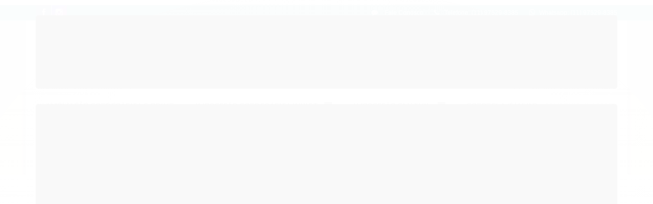

--- FILE ---
content_type: text/html; charset=utf-8
request_url: https://www.decoracaofotografica.com.br/fototela-canvas
body_size: 14492
content:

<!DOCTYPE html>
<html lang="pt-br">
  <head>
    <meta charset="utf-8">
    <meta content='width=device-width, initial-scale=1.0, maximum-scale=2.0' name='viewport' />
    <title>
  
    Fototela (Canvas) - Decoração Fotográfica
  
</title>
    <meta http-equiv="X-UA-Compatible" content="IE=edge">
    <meta name="generator" content="Loja Integrada" />

    <link rel="dns-prefetch" href="https://cdn.awsli.com.br/">
    <link rel="preconnect" href="https://cdn.awsli.com.br/">
    <link rel="preconnect" href="https://fonts.googleapis.com">
    <link rel="preconnect" href="https://fonts.gstatic.com" crossorigin>

    
      <meta property="og:url" content="https://www.decoracaofotografica.com.br/fototela-canvas" />
      <meta property="og:type" content="website" />
      <meta property="og:site_name" content="Decoração Fotográfica - Fotolab" />
      <meta property="og:locale" content="pt_BR" />
    

    
  
    <script>
      setTimeout(function() {
        if (typeof removePageLoading === 'function') {
          removePageLoading();
        };
      }, 7000);
    </script>
  



    

  

    <link rel="canonical" href="https://www.decoracaofotografica.com.br/fototela-canvas" />
  


  <meta property="og:title" content="Decoração Fotográfica - Fotolab" />
  
    <meta property="og:image" content="https://cdn.awsli.com.br/13/13254/logo/11b2e875f6.png" />
  




  <meta property="og:description" content=" Mistura de algodão com poliéster.
Gramatura equivalente a 440 g/m2.
Impresso com tinta pigmentada.
Efeito semibrilho.
Estendido sobre estrutur...">
  <meta name="description" content=" Mistura de algodão com poliéster.
Gramatura equivalente a 440 g/m2.
Impresso com tinta pigmentada.
Efeito semibrilho.
Estendido sobre estrutur...">





  <meta name="robots" content="index, follow" />



    
      
        <link rel="shortcut icon" href="https://cdn.awsli.com.br/13/13254/favicon/810bc64a2d.png" />
      
      <link rel="icon" href="https://cdn.awsli.com.br/13/13254/favicon/810bc64a2d.png" sizes="192x192">
    
    
      <meta name="theme-color" content="#0f9395">
    

    
      <link rel="stylesheet" href="https://cdn.awsli.com.br/production/static/loja/estrutura/v1/css/all.min.css?v=b29f0c6" type="text/css">
    
    <!--[if lte IE 8]><link rel="stylesheet" href="https://cdn.awsli.com.br/production/static/loja/estrutura/v1/css/ie-fix.min.css" type="text/css"><![endif]-->
    <!--[if lte IE 9]><style type="text/css">.lateral-fulbanner { position: relative; }</style><![endif]-->

    

    
    
      <link href="https://fonts.googleapis.com/css2?family=PT%20Sans:wght@300;400;600;700&display=swap" rel="stylesheet">
    

    
      <link rel="stylesheet" href="https://cdn.awsli.com.br/production/static/loja/estrutura/v1/css/bootstrap-responsive.css?v=b29f0c6" type="text/css">
      <link rel="stylesheet" href="https://cdn.awsli.com.br/production/static/loja/estrutura/v1/css/style-responsive.css?v=b29f0c6">
    

    <link rel="stylesheet" href="/tema.css?v=20241030-154820">

    

    <script type="text/javascript">
      var LOJA_ID = 13254;
      var MEDIA_URL = "https://cdn.awsli.com.br/";
      var API_URL_PUBLIC = 'https://api.awsli.com.br/';
      
        var CARRINHO_PRODS = [];
      
      var ENVIO_ESCOLHIDO = 0;
      var ENVIO_ESCOLHIDO_CODE = 0;
      var CONTRATO_INTERNACIONAL = false;
      var CONTRATO_BRAZIL = !CONTRATO_INTERNACIONAL;
      var IS_STORE_ASYNC = true;
      var IS_CLIENTE_ANONIMO = false;
    </script>

    

    <!-- Editor Visual -->
    

    <script>
      

      const isPreview = JSON.parse(sessionStorage.getItem('preview', true));
      if (isPreview) {
        const url = location.href
        location.search === '' && url + (location.search = '?preview=None')
      }
    </script>

    
      <script src="https://cdn.awsli.com.br/production/static/loja/estrutura/v1/js/all.min.js?v=b29f0c6"></script>
    
    <!-- HTML5 shim and Respond.js IE8 support of HTML5 elements and media queries -->
    <!--[if lt IE 9]>
      <script src="https://oss.maxcdn.com/html5shiv/3.7.2/html5shiv.min.js"></script>
      <script src="https://oss.maxcdn.com/respond/1.4.2/respond.min.js"></script>
    <![endif]-->

    <link rel="stylesheet" href="https://cdn.awsli.com.br/production/static/loja/estrutura/v1/css/slick.min.css" type="text/css">
    <script src="https://cdn.awsli.com.br/production/static/loja/estrutura/v1/js/slick.min.js?v=b29f0c6"></script>
    <link rel="stylesheet" href="https://cdn.awsli.com.br/production/static/css/jquery.fancybox.min.css" type="text/css" />
    <script src="https://cdn.awsli.com.br/production/static/js/jquery/jquery.fancybox.pack.min.js"></script>

    
    
  

  


    
      
        <script>
  (function(i,s,o,g,r,a,m){i['GoogleAnalyticsObject']=r;i[r]=i[r]||function(){
  (i[r].q=i[r].q||[]).push(arguments)},i[r].l=1*new Date();a=s.createElement(o),
  m=s.getElementsByTagName(o)[0];a.async=1;a.src=g;m.parentNode.insertBefore(a,m)
  })(window,document,'script','//www.google-analytics.com/analytics.js','ga');

  ga('create', 'UA-120603451-1', document.domain.replace(/^(www|store|loja)\./,''));
  ga('require', 'displayfeatures');
  
    
      ga('set', 'ecomm_prodid', '58187945, 4210014');
      ga('set', 'ecomm_pagetype', 'category');
    
  
  
  
  
  ga('send', 'pageview');
</script>

      
    

    
<script>
  var url = '/_events/api/setEvent';

  var sendMetrics = function(event, user = {}) {
    var unique_identifier = uuidv4();

    try {
      var data = {
        request: {
          id: unique_identifier,
          environment: 'production'
        },
        store: {
          id: 13254,
          name: 'Decoração Fotográfica - Fotolab',
          test_account: false,
          has_meta_app: window.has_meta_app ?? false,
          li_search: true
        },
        device: {
          is_mobile: /Mobi/.test(window.navigator.userAgent),
          user_agent: window.navigator.userAgent,
          ip: '###device_ip###'
        },
        page: {
          host: window.location.hostname,
          path: window.location.pathname,
          search: window.location.search,
          type: 'category',
          title: document.title,
          referrer: document.referrer
        },
        timestamp: '###server_timestamp###',
        user_timestamp: new Date().toISOString(),
        event,
        origin: 'store'
      };

      if (window.performance) {
        var [timing] = window.performance.getEntriesByType('navigation');

        data['time'] = {
          server_response: Math.round(timing.responseStart - timing.requestStart)
        };
      }

      var _user = {},
          user_email_cookie = $.cookie('user_email'),
          user_data_cookie = $.cookie('LI-UserData');

      if (user_email_cookie) {
        var user_email = decodeURIComponent(user_email_cookie);

        _user['email'] = user_email;
      }

      if (user_data_cookie) {
        var user_data = JSON.parse(user_data_cookie);

        _user['logged'] = user_data.logged;
        _user['id'] = user_data.id ?? undefined;
      }

      $.each(user, function(key, value) {
        _user[key] = value;
      });

      if (!$.isEmptyObject(_user)) {
        data['user'] = _user;
      }

      try {
        var session_identifier = $.cookie('li_session_identifier');

        if (!session_identifier) {
          session_identifier = uuidv4();
        };

        var expiration_date = new Date();

        expiration_date.setTime(expiration_date.getTime() + (30 * 60 * 1000)); // 30 minutos

        $.cookie('li_session_identifier', session_identifier, {
          expires: expiration_date,
          path: '/'
        });

        data['session'] = {
          id: session_identifier
        };
      } catch (err) { }

      try {
        var user_session_identifier = $.cookie('li_user_session_identifier');

        if (!user_session_identifier) {
          user_session_identifier = uuidv4();

          $.cookie('li_user_session_identifier', user_session_identifier, {
            path: '/'
          });
        };

        data['user_session'] = {
          id: user_session_identifier
        };
      } catch (err) { }

      var _cookies = {},
          fbc = $.cookie('_fbc'),
          fbp = $.cookie('_fbp');

      if (fbc) {
        _cookies['fbc'] = fbc;
      }

      if (fbp) {
        _cookies['fbp'] = fbp;
      }

      if (!$.isEmptyObject(_cookies)) {
        data['session']['cookies'] = _cookies;
      }

      try {
        var ab_test_cookie = $.cookie('li_ab_test_running');

        if (ab_test_cookie) {
          var ab_test = JSON.parse(atob(ab_test_cookie));

          if (ab_test.length) {
            data['store']['ab_test'] = ab_test;
          }
        }
      } catch (err) { }

      var _utm = {};

      $.each(sessionStorage, function(key, value) {
        if (key.startsWith('utm_')) {
          var name = key.split('_')[1];

          _utm[name] = value;
        }
      });

      if (!$.isEmptyObject(_utm)) {
        data['session']['utm'] = _utm;
      }

      var controller = new AbortController();

      setTimeout(function() {
        controller.abort();
      }, 5000);

      fetch(url, {
        keepalive: true,
        method: 'POST',
        headers: {
          'Content-Type': 'application/json'
        },
        body: JSON.stringify({ data }),
        signal: controller.signal
      });
    } catch (err) { }

    return unique_identifier;
  }
</script>

    
<script>
  (function() {
    var initABTestHandler = function() {
      try {
        if ($.cookie('li_ab_test_running')) {
          return
        };
        var running_tests = [];

        
        
        
        

        var running_tests_to_cookie = JSON.stringify(running_tests);
        running_tests_to_cookie = btoa(running_tests_to_cookie);
        $.cookie('li_ab_test_running', running_tests_to_cookie, {
          path: '/'
        });

        
        if (running_tests.length > 0) {
          setTimeout(function() {
            $.ajax({
              url: "/conta/status"
            });
          }, 500);
        };

      } catch (err) { }
    }
    setTimeout(initABTestHandler, 500);
  }());
</script>

    
<script>
  $(function() {
    // Clicar em um produto
    $('.listagem-item').click(function() {
      var row, column;

      var $list = $(this).closest('[data-produtos-linha]'),
          index = $(this).closest('li').index();

      if($list.find('.listagem-linha').length === 1) {
        var productsPerRow = $list.data('produtos-linha');

        row = Math.floor(index / productsPerRow) + 1;
        column = (index % productsPerRow) + 1;
      } else {
        row = $(this).closest('.listagem-linha').index() + 1;
        column = index + 1;
      }

      var body = {
        item_id: $(this).attr('data-id'),
        item_sku: $(this).find('.produto-sku').text(),
        item_name: $(this).find('.nome-produto').text().trim(),
        item_row: row,
        item_column: column
      };

      var eventID = sendMetrics({
        type: 'event',
        name: 'select_product',
        data: body
      });

      $(document).trigger('li_select_product', [eventID, body]);
    });

    // Clicar no "Fale Conosco"
    $('#modalContato').on('show', function() {
      var value = 'Fale Conosco';

      var eventID = sendMetrics({
        type: 'event',
        name: 'start_contact',
        data: { text: value }
      });

      $(document).trigger('li_start_contact', [eventID, value]);
    });

    // Clicar no WhatsApp
    $('.li-whatsapp a').click(function() {
      var value = 'WhatsApp';

      var eventID = sendMetrics({
        type: 'event',
        name: 'start_contact',
        data: { text: value }
      });

      $(document).trigger('li_start_contact', [eventID, value]);
    });

    
      // Visualizar a catálogo
      var eventID = sendMetrics({
        type: 'pageview',
        name: 'view_catalog'
      });

      $(document).trigger('li_view_catalog', [eventID]);

      var params = new URLSearchParams(window.location.search),
          oldParams = document.referrer ? new URL(document.referrer).searchParams : new URLSearchParams();

      // Filtrar produtos
      if(params.has('fq')) {
        var value = params.get('fq');

        if(value !== oldParams.get('fq')) {
          var attribute = value.split(':'),
              body = {
                attribute_name: attribute[0],
                attribute_value: attribute[1]
              };

          var eventID = sendMetrics({
            type: 'event',
            name: 'filter_products',
            data: body
          });

          $(document).trigger('li_filter_products', [eventID, body]);
        }
      }

      // Ordenar produtos
      if(params.has('sort')) {
        var value = params.get('sort');

        if(value !== oldParams.get('sort')) {
          var eventID = sendMetrics({
            type: 'event',
            name: 'sort_products',
            data: { text: value }
          });

          $(document).trigger('li_sort_products', [eventID, value]);
        }
      }

      // Alterar página
      if(params.has('pagina')) {
        var previous_page = oldParams.has('pagina') ? parseInt(oldParams.get('pagina')) : 1,
            next_page = parseInt(params.get('pagina'));

        if(next_page !== previous_page) {
          var body = {
            previous_page,
            next_page
          };

          var eventID = sendMetrics({
            type: 'event',
            name: 'change_page',
            data: body
          });

          $(document).trigger('li_change_page', [eventID, body]);
        }
      }

      
    
  });
</script>


    
	<!-- Código do cabecalho -->
  
      <span style="background-color:#C71585;"></span></strong></p>
  


    
      
    

    
      <link rel="stylesheet" href="/avancado.css?v=20241030-154820" type="text/css" />
    

    

    
  <link rel="manifest" href="/manifest.json" />




  </head>
  <body class="pagina-categoria categoria-514529   ">
    <div id="fb-root"></div>
    
  
    <div id="full-page-loading">
      <div class="conteiner" style="height: 100%;">
        <div class="loading-placeholder-content">
          <div class="loading-placeholder-effect loading-placeholder-header"></div>
          <div class="loading-placeholder-effect loading-placeholder-body"></div>
        </div>
      </div>
      <script>
        var is_full_page_loading = true;
        function removePageLoading() {
          if (is_full_page_loading) {
            try {
              $('#full-page-loading').remove();
            } catch(e) {}
            try {
              var div_loading = document.getElementById('full-page-loading');
              if (div_loading) {
                div_loading.remove();
              };
            } catch(e) {}
            is_full_page_loading = false;
          };
        };
        $(function() {
          setTimeout(function() {
            removePageLoading();
          }, 1);
        });
      </script>
      <style>
        #full-page-loading { position: fixed; z-index: 9999999; margin: auto; top: 0; left: 0; bottom: 0; right: 0; }
        #full-page-loading:before { content: ''; display: block; position: fixed; top: 0; left: 0; width: 100%; height: 100%; background: rgba(255, 255, 255, .98); background: radial-gradient(rgba(255, 255, 255, .99), rgba(255, 255, 255, .98)); }
        .loading-placeholder-content { height: 100%; display: flex; flex-direction: column; position: relative; z-index: 1; }
        .loading-placeholder-effect { background-color: #F9F9F9; border-radius: 5px; width: 100%; animation: pulse-loading 1.5s cubic-bezier(0.4, 0, 0.6, 1) infinite; }
        .loading-placeholder-content .loading-placeholder-body { flex-grow: 1; margin-bottom: 30px; }
        .loading-placeholder-content .loading-placeholder-header { height: 20%; min-height: 100px; max-height: 200px; margin: 30px 0; }
        @keyframes pulse-loading{50%{opacity:.3}}
      </style>
    </div>
  



    
      
        


<div class="barra-inicial fundo-secundario">
  <div class="conteiner">
    <div class="row-fluid">
      <div class="lista-redes span3 hidden-phone">
        
          <ul>
            
              <li>
                <a href="https://facebook.com/decoracaofotografica" target="_blank" aria-label="Siga nos no Facebook"><i class="icon-facebook"></i></a>
              </li>
            
            
            
            
            
              <li>
                <a href="https://instagram.com/decoracaofotografica" target="_blank" aria-label="Siga nos no Instagram"><i class="icon-instagram"></i></a>
              </li>
            
            
            
          </ul>
        
      </div>
      <div class="canais-contato span9">
        <ul>
          <li class="hidden-phone">
            <a href="#modalContato" data-toggle="modal" data-target="#modalContato">
              <i class="icon-comment"></i>
              Fale Conosco
            </a>
          </li>
          
            <li>
              <span>
                <i class="icon-phone"></i>Telefone: (11) 97529-8385
              </span>
            </li>
          
          
            <li class="tel-whatsapp">
              <span>
                <i class="fa fa-whatsapp"></i>Whatsapp: (11) 97529-8385
              </span>
            </li>
          
          
        </ul>
      </div>
    </div>
  </div>
</div>

      
    

    <div class="conteiner-principal">
      
        
          
<div id="cabecalho">

  <div class="atalhos-mobile visible-phone fundo-secundario borda-principal">
    <ul>

      <li><a href="https://www.decoracaofotografica.com.br/" class="icon-home"> </a></li>
      
      <li class="fundo-principal"><a href="https://www.decoracaofotografica.com.br/carrinho/index" class="icon-shopping-cart"> </a></li>
      
      
        <li class="menu-user-logged" style="display: none;"><a href="https://www.decoracaofotografica.com.br/conta/logout" class="icon-signout menu-user-logout"> </a></li>
      
      
      <li><a href="https://www.decoracaofotografica.com.br/conta/index" class="icon-user"> </a></li>
      
      <li class="vazia"><span>&nbsp;</span></li>

    </ul>
  </div>

  <div class="conteiner">
    <div class="row-fluid">
      <div class="span3">
        <h2 class="logo cor-secundaria">
          <a href="https://www.decoracaofotografica.com.br/" title="Decoração Fotográfica - Fotolab">
            
            <img src="https://cdn.awsli.com.br/400x300/13/13254/logo/11b2e875f6.png" alt="Decoração Fotográfica - Fotolab" />
            
          </a>
        </h2>


      </div>

      <div class="conteudo-topo span9">
        <div class="superior row-fluid hidden-phone">
          <div class="span8">
            
              
                <div class="btn-group menu-user-logged" style="display: none;">
                  <a href="https://www.decoracaofotografica.com.br/conta/index" class="botao secundario pequeno dropdown-toggle" data-toggle="dropdown">
                    Olá, <span class="menu-user-name"></span>
                    <span class="icon-chevron-down"></span>
                  </a>
                  <ul class="dropdown-menu">
                    <li>
                      <a href="https://www.decoracaofotografica.com.br/conta/index" title="Minha conta">Minha conta</a>
                    </li>
                    
                      <li>
                        <a href="https://www.decoracaofotografica.com.br/conta/pedido/listar" title="Minha conta">Meus pedidos</a>
                      </li>
                    
                    <li>
                      <a href="https://www.decoracaofotografica.com.br/conta/favorito/listar" title="Meus favoritos">Meus favoritos</a>
                    </li>
                    <li>
                      <a href="https://www.decoracaofotografica.com.br/conta/logout" title="Sair" class="menu-user-logout">Sair</a>
                    </li>
                  </ul>
                </div>
              
              
                <a href="https://www.decoracaofotografica.com.br/conta/login" class="bem-vindo cor-secundaria menu-user-welcome">
                  Bem-vindo, <span class="cor-principal">identifique-se</span> para fazer pedidos
                </a>
              
            
          </div>
          <div class="span4">
            <ul class="acoes-conta borda-alpha">
              
                <li>
                  <i class="icon-list fundo-principal"></i>
                  <a href="https://www.decoracaofotografica.com.br/conta/pedido/listar" class="cor-secundaria">Meus Pedidos</a>
                </li>
              
              
                <li>
                  <i class="icon-user fundo-principal"></i>
                  <a href="https://www.decoracaofotografica.com.br/conta/index" class="cor-secundaria">Minha Conta</a>
                </li>
              
            </ul>
          </div>
        </div>

        <div class="inferior row-fluid ">
          <div class="span8 busca-mobile">
            <a href="javascript:;" class="atalho-menu visible-phone icon-th botao principal"> </a>

            <div class="busca borda-alpha">
              <form id="form-buscar" action="/buscar" method="get">
                <input id="auto-complete" type="text" name="q" placeholder="Digite o que você procura" value="" autocomplete="off" maxlength="255" />
                <button class="botao botao-busca icon-search fundo-secundario" aria-label="Buscar"></button>
              </form>
            </div>

          </div>

          
            <div class="span4 hidden-phone">
              

  <div class="carrinho vazio">
    
      <a href="https://www.decoracaofotografica.com.br/carrinho/index">
        <i class="icon-shopping-cart fundo-principal"></i>
        <strong class="qtd-carrinho titulo cor-secundaria" style="display: none;">0</strong>
        <span style="display: none;">
          
            <b class="titulo cor-secundaria"><span>Meu Carrinho</span></b>
          
          <span class="cor-secundaria">Produtos adicionados</span>
        </span>
        
          <span class="titulo cor-secundaria vazio-text">Carrinho vazio</span>
        
      </a>
    
    <div class="carrinho-interno-ajax"></div>
  </div>
  
<div class="minicart-placeholder" style="display: none;">
  <div class="carrinho-interno borda-principal">
    <ul>
      <li class="minicart-item-modelo">
        
          <div class="preco-produto com-promocao destaque-parcela ">
            <div>
              <s class="preco-venda">
                R$ --PRODUTO_PRECO_DE--
              </s>
              <strong class="preco-promocional cor-principal">
                R$ --PRODUTO_PRECO_POR--
              </strong>
            </div>
          </div>
        
        <a data-href="--PRODUTO_URL--" class="imagem-produto">
          <img data-src="https://cdn.awsli.com.br/64x64/--PRODUTO_IMAGEM--" alt="--PRODUTO_NOME--" />
        </a>
        <a data-href="--PRODUTO_URL--" class="nome-produto cor-secundaria">
          --PRODUTO_NOME--
        </a>
        <div class="produto-sku hide">--PRODUTO_SKU--</div>
      </li>
    </ul>
    <div class="carrinho-rodape">
      <span class="carrinho-info">
        
          <i>--CARRINHO_QUANTIDADE-- produto no carrinho</i>
        
        
          
            <span class="carrino-total">
              Total: <strong class="titulo cor-principal">R$ --CARRINHO_TOTAL_ITENS--</strong>
            </span>
          
        
      </span>
      <a href="https://www.decoracaofotografica.com.br/carrinho/index" class="botao principal">
        
          <i class="icon-shopping-cart"></i>Ir para o carrinho
        
      </a>
    </div>
  </div>
</div>



            </div>
          
        </div>

      </div>
    </div>
    


  
    
      
<div class="menu superior">
  <ul class="nivel-um">
    


    

  


    
      <li class="categoria-id-591965  borda-principal">
        <a href="https://www.decoracaofotografica.com.br/ampliacao-fotografica-ate-60x90-cm" title="Ampliação Fotográfica C-Print">
          <strong class="titulo cor-secundaria">Ampliação Fotográfica C-Print</strong>
          
        </a>
        
      </li>
    
      <li class="categoria-id-789211 com-filho borda-principal">
        <a href="https://www.decoracaofotografica.com.br/impressao-inkjet" title="Impressão Fotográfica Inkjet">
          <strong class="titulo cor-secundaria">Impressão Fotográfica Inkjet</strong>
          
            <i class="icon-chevron-down fundo-secundario"></i>
          
        </a>
        
          <ul class="nivel-dois borda-alpha">
            

  <li class="categoria-id-3298170 ">
    <a href="https://www.decoracaofotografica.com.br/pacote-de-fotos-promocoes" title="Pacote de Fotos (promoções)">
      
      Pacote de Fotos (promoções)
    </a>
    
  </li>


          </ul>
        
      </li>
    
      <li class="categoria-id-529028 com-filho borda-principal">
        <a href="https://www.decoracaofotografica.com.br/banner" title="Impressão em Vinil">
          <strong class="titulo cor-secundaria">Impressão em Vinil</strong>
          
            <i class="icon-chevron-down fundo-secundario"></i>
          
        </a>
        
          <ul class="nivel-dois borda-alpha">
            

  <li class="categoria-id-529036 ">
    <a href="https://www.decoracaofotografica.com.br/banner-lona-fotografica----" title="Banner (Lona Fotográfica)">
      
      Banner (Lona Fotográfica)
    </a>
    
  </li>

  <li class="categoria-id-614180 ">
    <a href="https://www.decoracaofotografica.com.br/lona-impressa-adesiva" title="Lona Impressa Adesiva">
      
      Lona Impressa Adesiva
    </a>
    
  </li>


          </ul>
        
      </li>
    
      <li class="categoria-id-514529  borda-principal">
        <a href="https://www.decoracaofotografica.com.br/fototela-canvas" title="Fototela (Canvas)">
          <strong class="titulo cor-secundaria">Fototela (Canvas)</strong>
          
        </a>
        
      </li>
    
      <li class="categoria-id-2577035 com-filho borda-principal">
        <a href="https://www.decoracaofotografica.com.br/decoracaodeparede" title="Decoração">
          <strong class="titulo cor-secundaria">Decoração</strong>
          
            <i class="icon-chevron-down fundo-secundario"></i>
          
        </a>
        
          <ul class="nivel-dois borda-alpha">
            

  <li class="categoria-id-1297912 ">
    <a href="https://www.decoracaofotografica.com.br/quadro-de-assinatura" title="Quadro de Assinatura">
      
      Quadro de Assinatura
    </a>
    
  </li>


          </ul>
        
      </li>
    
      <li class="categoria-id-715808 com-filho borda-principal">
        <a href="https://www.decoracaofotografica.com.br/digitalizacao-escaneamento" title="Digitalização - Escaneamento">
          <strong class="titulo cor-secundaria">Digitalização - Escaneamento</strong>
          
            <i class="icon-chevron-down fundo-secundario"></i>
          
        </a>
        
          <ul class="nivel-dois borda-alpha">
            

  <li class="categoria-id-715877 ">
    <a href="https://www.decoracaofotografica.com.br/DIGITALIZACAO-com-correcao" title="DIGITALIZAÇÃO Com Correção">
      
      DIGITALIZAÇÃO Com Correção
    </a>
    
  </li>

  <li class="categoria-id-717701 ">
    <a href="https://www.decoracaofotografica.com.br/foto-da-foto" title="FOTO DA FOTO">
      
      FOTO DA FOTO
    </a>
    
  </li>

  <li class="categoria-id-1600395 ">
    <a href="https://www.decoracaofotografica.com.br/monoculo-digitalizacao" title="MONÓCULO - DIGITALIZAÇÃO ">
      
      MONÓCULO - DIGITALIZAÇÃO 
    </a>
    
  </li>

  <li class="categoria-id-717689 ">
    <a href="https://www.decoracaofotografica.com.br/digitalizacao-ou-reproducao-de-quadros-" title="REPRODUÇÃO DE QUADROS">
      
      REPRODUÇÃO DE QUADROS
    </a>
    
  </li>


          </ul>
        
      </li>
    
      <li class="categoria-id-2581915  borda-principal">
        <a href="https://www.decoracaofotografica.com.br/fotopresentes" title="Fotopresentes">
          <strong class="titulo cor-secundaria">Fotopresentes</strong>
          
        </a>
        
      </li>
    
      <li class="categoria-id-614187  borda-principal">
        <a href="https://www.decoracaofotografica.com.br/Impressao-Fotografica-em-Placa" title="Impressão Fotográfica em Placa">
          <strong class="titulo cor-secundaria">Impressão Fotográfica em Placa</strong>
          
        </a>
        
      </li>
    
      <li class="categoria-id-2584346  borda-principal">
        <a href="https://www.decoracaofotografica.com.br/todos-os-produtos-e-servicos" title="Todos os Produtos e Serviços">
          <strong class="titulo cor-secundaria">Todos os Produtos e Serviços</strong>
          
        </a>
        
      </li>
    
      <li class="categoria-id-1299372  borda-principal">
        <a href="https://www.decoracaofotografica.com.br/porta-retrato" title="Porta Retrato">
          <strong class="titulo cor-secundaria">Porta Retrato</strong>
          
        </a>
        
      </li>
    
  </ul>
</div>

    
  


  </div>
  <span id="delimitadorBarra"></span>
</div>

          

  


        
      

      
  
    <div class="secao-banners">
      <div class="conteiner">
        
        
          <div class="row-fluid">
            

  <div class="spanNone banner tarja">
    
      
        
          

  
      <img  src="https://cdn.awsli.com.br/1920x1448/13/13254/banner/19a4ae6e43.png" alt="Entrega" />
  



        
      
    
  </div>


          </div>
        
      </div>
    </div>
  


      <div id="corpo">
        <div class="conteiner">
          

          
  
<div class="breadcrumbs borda-alpha ">
  <ul>
    
      <li><a href="https://www.decoracaofotografica.com.br/"><i class="icon-home"></i>Página inicial</a></li>
    

    
      




  <li>
    
      <strong class="cor-secundaria">Fototela (Canvas)</strong>
    
  </li>


    
    
    

    
  </ul>
</div>



          
            <div class="secao-principal row-fluid sem-coluna">
              

                
                  
  <div class="coluna span3 ">
    
      

 <script>
$(document).ready(function() {
  const configuracao = {
    exibirDescricaoCategoria: false,
    posicaoDescricaoCategoria: 'default'
  };
  
  // Função para gerenciar layout responsivo
  function ajustarLayoutResponsivo() {
    const isMobile = $(window).width() <= 768;
    const $coluna = $('.row-fluid .coluna');
    const $descricaoCategoria = $('.categoria-descricao');
    
    if (configuracao.exibirDescricaoCategoria) {
      if (isMobile) {
        $coluna.css('display', 'block'); // Sobrescreve o 'display: none' do CSS com 'display: block'
        $coluna.find('.newsletter, .filtro-coluna').addClass('hidden');
        
        // Ajustar posição da descrição de categoria apenas se for footer
        if (configuracao.posicaoDescricaoCategoria === 'footer') {
          $descricaoCategoria.appendTo('.rodape');
        }
      } else {
        $coluna.css('display', ''); // Remove o inline style, permitindo que o CSS padrão seja aplicado
       
        
        // Reposicionar a descrição da categoria para non-mobile
        if (configuracao.posicaoDescricaoCategoria === 'footer') {
          setTimeout(function() {
            const $colunaEsquerda = $('.coluna.span3.esquerda');
            if ($colunaEsquerda.length) {
              $descricaoCategoria.appendTo($colunaEsquerda);
            } else {
              console.error('Elemento .coluna.span3.esquerda não encontrado no DOM');
            }
          }, 100);
        }
      }
      } else if (isMobile) {
        // Se não exibir descrição categoria em mobile, certifica-se que a coluna está escondida
        $coluna.css('display', '');
      }
  }
  
  // Função para gerenciar descrição resumida/completa
  function inicializarDescricaoExpandivel() {
    const $descricaoResumida = $('.descricao-resumida');
    const $descricaoCompleta = $('.descricao-completa');
    const $botaoVejaMais = $('.botao-veja-mais');
    
    // Verificar se as descrições são iguais
    if ($descricaoResumida.html() === $descricaoCompleta.html()) {
      $botaoVejaMais.hide();
      return;
    }
    
    // Configurar o botão de expandir/recolher
    $botaoVejaMais.on('click', function() {
      const $botao = $(this);
      const $container = $botao.closest('.descricao-container');
      const $resumida = $container.find('.descricao-resumida');
      const $completa = $container.find('.descricao-completa');
      
      const expandido = $botao.hasClass('expandido');
      
      // Toggle entre descrição resumida e completa
      if (!expandido) {
        // Mostrar descrição completa
        $resumida.hide();
        $completa.show();
      } else {
        // Mostrar descrição resumida
        $resumida.show();
        $completa.hide();
      }
      
      // Atualizar estado do botão
      $botao
        .toggleClass('expandido', !expandido)
        .text(!expandido ? 'Recolher' : 'Veja Mais')
        .attr('aria-expanded', (!expandido).toString());
    });
  }
  
  // Inicializar funcionalidades
  
  inicializarDescricaoExpandivel();
});
</script> 

<div class="menu lateral">

  <ul class="nivel-um">

    

      
    

      
    

      
    

      

        <li class="categoria-id-514529  ativo  borda-principal">
          <a href="https://www.decoracaofotografica.com.br/fototela-canvas" title="Fototela (Canvas)">
            
            <strong class="titulo cor-secundaria">Fototela (Canvas)</strong>
          </a>
          
        </li>
      
    

      
    

      
    

      
    

      
    

      
    

      
    
  </ul>
</div>

<div class="menu lateral outras">
  <ul class="nivel-um">
    
      
        <li class="categoria-id-591965 borda-principal">
          <a href="https://www.decoracaofotografica.com.br/ampliacao-fotografica-ate-60x90-cm" title="Ampliação Fotográfica C-Print">
            <strong class="titulo cor-secundaria">Ampliação Fotográfica C-Print</strong>
          </a>
        </li>
      
    
      
        <li class="categoria-id-789211 borda-principal">
          <a href="https://www.decoracaofotografica.com.br/impressao-inkjet" title="Impressão Fotográfica Inkjet">
            <strong class="titulo cor-secundaria">Impressão Fotográfica Inkjet</strong>
          </a>
        </li>
      
    
      
        <li class="categoria-id-529028 borda-principal">
          <a href="https://www.decoracaofotografica.com.br/banner" title="Impressão em Vinil">
            <strong class="titulo cor-secundaria">Impressão em Vinil</strong>
          </a>
        </li>
      
    
      
    
      
        <li class="categoria-id-2577035 borda-principal">
          <a href="https://www.decoracaofotografica.com.br/decoracaodeparede" title="Decoração">
            <strong class="titulo cor-secundaria">Decoração</strong>
          </a>
        </li>
      
    
      
        <li class="categoria-id-715808 borda-principal">
          <a href="https://www.decoracaofotografica.com.br/digitalizacao-escaneamento" title="Digitalização - Escaneamento">
            <strong class="titulo cor-secundaria">Digitalização - Escaneamento</strong>
          </a>
        </li>
      
    
      
        <li class="categoria-id-2581915 borda-principal">
          <a href="https://www.decoracaofotografica.com.br/fotopresentes" title="Fotopresentes">
            <strong class="titulo cor-secundaria">Fotopresentes</strong>
          </a>
        </li>
      
    
      
        <li class="categoria-id-614187 borda-principal">
          <a href="https://www.decoracaofotografica.com.br/Impressao-Fotografica-em-Placa" title="Impressão Fotográfica em Placa">
            <strong class="titulo cor-secundaria">Impressão Fotográfica em Placa</strong>
          </a>
        </li>
      
    
      
        <li class="categoria-id-2584346 borda-principal">
          <a href="https://www.decoracaofotografica.com.br/todos-os-produtos-e-servicos" title="Todos os Produtos e Serviços">
            <strong class="titulo cor-secundaria">Todos os Produtos e Serviços</strong>
          </a>
        </li>
      
    
      
        <li class="categoria-id-1299372 borda-principal">
          <a href="https://www.decoracaofotografica.com.br/porta-retrato" title="Porta Retrato">
            <strong class="titulo cor-secundaria">Porta Retrato</strong>
          </a>
        </li>
      
    
  </ul>
</div>


  
    
  
    
      
        
          


<div class="lateral outras filtro-coluna faceta-preco">
  <div class="filtro lista borda-principal" data-toggle="tooltip" data-placement="right" title="" data-original-title="Você pode filtrar por mais de uma Preço. Para remover a seleção, clique novamente no item marcado.">
    <h4 class="titulo cor-secundaria">
      Filtrar por Preço
      
    </h4>
    <div class="atributo-lista">
      <ul>
        
          <li class="">
            <a href="?fq=price_range%3a200.0-399.99" rel="nofollow">
              
                <label>de R$ 200,00 até R$ 399,99 <small>(2)</small></label>
              
            </a>
          </li>
        
      </ul>
    </div>
  </div>
</div>

        
      
    
  
    
      


<div class="lateral outras filtro-coluna faceta-tamanho">
  <div class="filtro atributos borda-principal" data-toggle="tooltip" data-placement="right" title="" data-original-title="Você pode filtrar por mais de uma Tamanho. Para remover a seleção, clique novamente no item marcado.">
    <h4 class="titulo cor-secundaria">
      Filtrar por Tamanho
      
    </h4>
    <div class="atributo-comum">
      <ul>
        
          <li class="">
            <a href="?fq=V__1000__Tamanho%3a11__30x30+cm" rel="nofollow">
              
                <span>30x30 cm</span>
              
            </a>
          </li>
        
          <li class="">
            <a href="?fq=V__1000__Tamanho%3a12__30x40+cm" rel="nofollow">
              
                <span>30x40 cm</span>
              
            </a>
          </li>
        
          <li class="">
            <a href="?fq=V__1000__Tamanho%3a19__40x40+cm" rel="nofollow">
              
                <span>40x40 cm</span>
              
            </a>
          </li>
        
          <li class="">
            <a href="?fq=V__1000__Tamanho%3a21__40x60+cm" rel="nofollow">
              
                <span>40x60 cm</span>
              
            </a>
          </li>
        
          <li class="">
            <a href="?fq=V__1000__Tamanho%3a22__40x80+cm" rel="nofollow">
              
                <span>40x80 cm</span>
              
            </a>
          </li>
        
          <li class="">
            <a href="?fq=V__1000__Tamanho%3a29__60x60+cm" rel="nofollow">
              
                <span>60x60 cm</span>
              
            </a>
          </li>
        
          <li class="">
            <a href="?fq=V__1000__Tamanho%3a31__60x80+cm" rel="nofollow">
              
                <span>60x80 cm</span>
              
            </a>
          </li>
        
      </ul>
    </div>
  </div>
</div>

    
  


  





  <div class="row-fluid">
    
<div class="span">
  <div class="componente newsletter borda-principal">
    <div class="interno">
      <span class="titulo cor-secundaria">
        <i class="icon-envelope-alt"></i>Newsletter
      </span>
      <div class="interno-conteudo">
        <p class="texto-newsletter newsletter-cadastro">Receba nossas ofertas por e-mail</p>
        <div class="newsletter-cadastro input-conteiner">
          <input type="text" name="email" placeholder="Digite seu email" />
          <button class="botao botao-input fundo-principal icon-chevron-right newsletter-assinar" data-action="https://www.decoracaofotografica.com.br/newsletter/assinar/" aria-label="Assinar"></button>
        </div>
        <div class="newsletter-confirmacao hide">
          <i class="icon-ok icon-3x"></i>
          <span>Obrigado por se inscrever! Aguarde novidades da nossa loja em breve.</span>
        </div>
      </div>
    </div>
  </div>
</div>

  </div>




 <div class="componente">
    <div class="interno">
      <h4 class="titulo cor-secundaria"><i class="icon-file-text"></i>Fototela (Canvas)</h4>
      <p>
        Mistura de algodão com poliéster.
Gramatura equivalente a 440 g/m2.
Impresso com tinta pigmentada.
Efeito semibrilho.
Estendido sobre estrutura de madeira com espessura de 3 cm.
Acabamento com fita protetora no verso.
Inclui pendurador.
Dica de diagramação: Adicione 4 cm de cada lado da imagem, sendo 3 cm para 
o revestimento da estrutura de madeira e 1 cm para o acabamento.
      </p>
    </div>
  </div>
  






    
  </div>


                
              

              
  <div class="conteudo span9">
    
    
        <div class="ordenar-listagem topo borda-alpha">
          <div class="row-fluid">
            <div class="span6 clearfix">
              
<div>
	<div class="input-append">
		
			<label for="botaoOrdenar">Relevância</label>
		
		<div class="btn-group">
			<button class="btn dropdown-toggle" id="botaoOrdenar" data-toggle="dropdown">
				<i class="icon-caret-down"></i>
			</button>

			<ul class="dropdown-menu pull-right">
				<li><a href="?" rel="nofollow"><i class="icon-sort-by-attributes-alt"
					style="margin-left: -3px; margin-right: 9px;"></i>Relevância</a></li>
				<li><a href="?sort=%2Bnome" rel="nofollow"><i class="icon-font"
							style="margin-left: -3px; margin-right: 9px;"></i>Ordem alfabética</a></li>
				<li><a href="?sort=mais_vendidos" rel="nofollow"><i class="icon-shopping-cart"
							style="margin-left: -3px; margin-right: 9px;"></i>Mais vendidos</a></li>
				<li><a href="?sort=%2Bpreco" rel="nofollow"><i class="icon-dollar"></i>Menor
						preço</a></li>
				<li><a href="?sort=-preco" rel="nofollow"><i class="icon-dollar"></i>Maior
						preço</a></li>
				<li><a href="?sort=promocao" rel="nofollow"><i class="icon-dollar"></i>Maior
						desconto</a></li>
				
			</ul>
		</div>
	</div>
</div>

            </div>

            
          </div>
        </div>
      <h1 class="titulo cor-secundaria">Fototela (Canvas)</h1>
      

<div id="listagemProdutos" class="listagem borda-alpha com-caixa">
  
    
      


  
  

<ul data-produtos-linha="4">
  
    <li class="listagem-linha "><ul class="row-fluid">
      
        
          <li class="span3">
        
      
        

<div class="listagem-item prod-id-58187945  prod-cat-514529" data-id="58187945">
  <a href="https://www.decoracaofotografica.com.br/blfe3g8go-fototela-canvas-classic" class="produto-sobrepor" title="Fototela (Canvas Classic)"></a>
  <div class="imagem-produto has-zoom">
    <img  src="https://cdn.awsli.com.br/300x300/13/13254/produto/58187945/744089465c.jpg" alt="Fototela (Canvas Classic)" class="imagem-principal" data-imagem-caminho="https://cdn.awsli.com.br/300x300/13/13254/produto/58187945/4519c232f4.jpg" />
  </div>
  <div class="info-produto">
    <a href="https://www.decoracaofotografica.com.br/blfe3g8go-fototela-canvas-classic" class="nome-produto cor-secundaria">Fototela (Canvas Classic)</a>
    <div class="produto-sku hide">H2LHHU7D2</div>
    <div data-trustvox-product-code="58187945" class="hide trustvox-stars"></div>
    



    
      




  <div>
    
      <div class="preco-produto destaque-parcela ">
        

          

          
            
              
<!--googleoff: all-->
  
    <div>
      <span class="preco-a-partir">
        <span>A partir de</span>
        <strong class="preco-venda cor-principal ">R$
          
            250,00
          
        </strong>
      </span>
    </div>
  
<!--googleon: all-->

            
          

          

          
        
      </div>
    
  </div>






    
  </div>

  


  
  
    
    <div class="acoes-produto hidden-phone">
      <a href="https://www.decoracaofotografica.com.br/blfe3g8go-fototela-canvas-classic" title="Ver detalhes do produto" class="botao botao-comprar principal">
        <i class="icon-search"></i>Ver mais
      </a>
    </div>
    <div class="acoes-produto-responsiva visible-phone">
      <a href="https://www.decoracaofotografica.com.br/blfe3g8go-fototela-canvas-classic" title="Ver detalhes do produto" class="tag-comprar fundo-principal">
        <span class="titulo">Ver mais</span>
        <i class="icon-search"></i>
      </a>
    </div>
    
  



  <div class="bandeiras-produto">
    
    
    
    
  </div>
</div>

      </li>
    
      
        
        
      
    
  
    
      
        
          <li class="span3">
        
      
        

<div class="listagem-item prod-id-4210014  prod-cat-514529 prod-cat-2577035 prod-cat-2584346" data-id="4210014">
  <a href="https://www.decoracaofotografica.com.br/fototela-impressao-em-canvas-premium" class="produto-sobrepor" title="Fototela (Canvas Premium)"></a>
  <div class="imagem-produto has-zoom">
    <img  src="https://cdn.awsli.com.br/300x300/13/13254/produto/4210014/fb5c1243d9.jpg" alt="Fototela (Canvas Premium)" class="imagem-principal" data-imagem-caminho="https://cdn.awsli.com.br/300x300/13/13254/produto/4210014/5ad9ca46eb.jpg" />
  </div>
  <div class="info-produto">
    <a href="https://www.decoracaofotografica.com.br/fototela-impressao-em-canvas-premium" class="nome-produto cor-secundaria">Fototela (Canvas Premium)</a>
    <div class="produto-sku hide">4PE2GGL29</div>
    <div data-trustvox-product-code="4210014" class="hide trustvox-stars"></div>
    



    
      




  <div>
    
      <div class="preco-produto destaque-parcela ">
        

          

          
            
              
<!--googleoff: all-->
  
    <div>
      <span class="preco-a-partir">
        <span>A partir de</span>
        <strong class="preco-venda cor-principal ">R$
          
            320,00
          
        </strong>
      </span>
    </div>
  
<!--googleon: all-->

            
          

          

          
        
      </div>
    
  </div>






    
  </div>

  


  
  
    
    <div class="acoes-produto hidden-phone">
      <a href="https://www.decoracaofotografica.com.br/fototela-impressao-em-canvas-premium" title="Ver detalhes do produto" class="botao botao-comprar principal">
        <i class="icon-search"></i>Ver mais
      </a>
    </div>
    <div class="acoes-produto-responsiva visible-phone">
      <a href="https://www.decoracaofotografica.com.br/fototela-impressao-em-canvas-premium" title="Ver detalhes do produto" class="tag-comprar fundo-principal">
        <span class="titulo">Ver mais</span>
        <i class="icon-search"></i>
      </a>
    </div>
    
  



  <div class="bandeiras-produto">
    
    
    
    
  </div>
</div>

      </li>
    
      
        </ul></li>
        
      
    
  
</ul>

    
  
</div>

      <div class="ordenar-listagem rodape borda-alpha">
        <div class="row-fluid">
          
        </div>
      </div>
    
  </div>


              
            </div>
          
          <div class="secao-secundaria">
            
            
          </div>
        </div>
      </div>

      
        
          



<div id="rodape">
  <div class="institucional fundo-secundario">
    <div class="conteiner">
      <div class="row-fluid">
        <div class="span9">
          <div class="row-fluid">
            
              
                
                  
                    
<div class="span4 links-rodape links-rodape-categorias">
  <span class="titulo">Categorias</span>
  <ul class=" total-itens_10">
    
      
        <li>
          <a href="https://www.decoracaofotografica.com.br/ampliacao-fotografica-ate-60x90-cm">
            Ampliação Fotográfica C-Print
          </a>
        </li>
      
    
      
        <li>
          <a href="https://www.decoracaofotografica.com.br/impressao-inkjet">
            Impressão Fotográfica Inkjet
          </a>
        </li>
      
    
      
        <li>
          <a href="https://www.decoracaofotografica.com.br/banner">
            Impressão em Vinil
          </a>
        </li>
      
    
      
        <li>
          <a href="https://www.decoracaofotografica.com.br/fototela-canvas">
            Fototela (Canvas)
          </a>
        </li>
      
    
      
        <li>
          <a href="https://www.decoracaofotografica.com.br/decoracaodeparede">
            Decoração
          </a>
        </li>
      
    
      
        <li>
          <a href="https://www.decoracaofotografica.com.br/digitalizacao-escaneamento">
            Digitalização - Escaneamento
          </a>
        </li>
      
    
      
        <li>
          <a href="https://www.decoracaofotografica.com.br/fotopresentes">
            Fotopresentes
          </a>
        </li>
      
    
      
        <li>
          <a href="https://www.decoracaofotografica.com.br/Impressao-Fotografica-em-Placa">
            Impressão Fotográfica em Placa
          </a>
        </li>
      
    
      
        <li>
          <a href="https://www.decoracaofotografica.com.br/todos-os-produtos-e-servicos">
            Todos os Produtos e Serviços
          </a>
        </li>
      
    
      
        <li>
          <a href="https://www.decoracaofotografica.com.br/porta-retrato">
            Porta Retrato
          </a>
        </li>
      
    
  </ul>
</div>

                  
                
                  
                    

  <div class="span4 links-rodape links-rodape-paginas">
    <span class="titulo">Conteúdo</span>
    <ul>
      <li><a href="#modalContato" data-toggle="modal" data-target="#modalContato">Fale Conosco</a></li>
      
        <li><a href="https://www.decoracaofotografica.com.br/pagina/quem-somos.html">Quem somos</a></li>
      
        <li><a href="https://www.decoracaofotografica.com.br/pagina/nossos-produtos.html">Nossos Produtos</a></li>
      
        <li><a href="https://www.decoracaofotografica.com.br/pagina/perguntas-frequentes.html">Perguntas Frequentes</a></li>
      
    </ul>
  </div>


                  
                
                  
                    <div class="span4 sobre-loja-rodape">
  <span class="titulo">Sobre a loja</span>
  <p>
      Na Decoração Fotográfica você encontra o que tem de melhor no mercado para imprimir suas fotos preferidas.
Ampliações Grandes Formatos em papel fotográfico processo químico C-Print até o tamanho 61 x 200 cm (Kodak ou Fuji), Impressão em vinil adesivo foco colado em placa de PS de 2 mm ate 1x2 metros, banners, placas rígidas impressas, lona fotográfica adesiva, painéis fotográficos, foto telas, canvas, lona impressa ate 5 x 10 metros sem emenda.
Tudo para que sua imagem fique linda a parede.
  </p>
</div>

                  
                
                  
                
              
            
              
            
            
            <div class="span12 visible-phone">
              <span class="titulo">Contato</span>
              <ul>
                
                <li>
                  <a href="tel:(11) 97529-8385">
                    <i class="icon-phone"></i> Telefone: (11) 97529-8385
                  </a>
                </li>
                
                
                <li class="tel-whatsapp">
                  <a href="https://api.whatsapp.com/send?phone=5511975298385" target="_blank">
                    <i class="fa fa-whatsapp"></i> Whatsapp: (11) 97529-8385
                  </a>
                </li>
                
                
                
                <li>
                  <a href="mailto:decoracaofotografica@gmail.com">
                    <i class="fa fa-envelope"></i> E-mail: decoracaofotografica@gmail.com
                  </a>
                </li>
                
              </ul>
            </div>
            
          </div>
        </div>
        
          <!--googleoff: all-->
            <div class="span3">
              <div class="redes-sociais borda-principal">
                <span class="titulo cor-secundaria hidden-phone">Social</span>
                

                
  <div class="lista-redes ">
    <ul>
      
        <li class="">
          <a href="https://facebook.com/decoracaofotografica" target="_blank" aria-label="Siga nos no Facebook"><i class="icon-facebook"></i></a>
        </li>
      
      
      
      
      
        <li>
          <a href="https://instagram.com/decoracaofotografica" target="_blank" aria-label="Siga nos no Instagram"><i class="icon-instagram"></i></a>
        </li>
      
      
      
    </ul>
  </div>


              </div>
            </div>
          <!--googleon: all-->
        
      </div>
    </div>
  </div>

  <div class="pagamento-selos">
    <div class="conteiner">
      <div class="row-fluid">
        
          
        
          
            
              
                <div class="span9 selos ">
    <span class="titulo cor-secundaria">Selos</span>
    <ul>
      
      
        <li>
          <img  src="https://cdn.awsli.com.br/production/static/img/struct/stamp_encryptssl.png" alt="Site Seguro">
        </li>
      
      
      
      
      
      
    </ul>
</div>

              
            
              
            
          
        
      </div>
    </div>
  </div>
    
  <div style="background-color: #fff; border-top: 1px solid #ddd; position: relative; z-index: 10; font-size: 11px; display: block !important;">
    <div class="conteiner">
      <div class="row-fluid">
        <div class="span9 span12" style="text-align: center; min-height: 20px; width: 100%;">
          <p style="margin-bottom: 0;">
            
              Estúdio Fotográfico Poci Bandeira ME - CNPJ: 17.171.271/0001-02
            
            
            &copy; Todos os direitos reservados. 2026
          </p>
        </div>
        
        <div style="min-height: 30px; text-align: center; -webkit-box-sizing: border-box; -moz-box-sizing: border-box; box-sizing: border-box; float: left; opacity: 1 !important; display: block !important; visibility: visible !important; height: 40px !important; width: 100% !important; margin: 0 !important; position: static !important;">
          <a href="https://www.lojaintegrada.com.br?utm_source=lojas&utm_medium=rodape&utm_campaign=decoracaofotografica.com.br" title="Loja Integrada - Plataforma de loja virtual." target="_blank" style="opacity: 1 !important; display: inline-block !important; visibility: visible !important; margin: 0 !important; position: static !important; overflow: visible !important;">
            <img  src="https://cdn.awsli.com.br/production/static/whitelabel/lojaintegrada/img/logo-rodape-loja.png?v=b29f0c6" alt="Logomarca Loja Integrada" style="opacity: 1 !important; display: inline !important; visibility: visible !important; margin: 0 !important; position: static !important; max-width: 1000px !important; max-height: 1000px !important; width: auto !important; height: auto !important;" />
          </a>
        </div>
        
        
      </div>
    </div>
  </div>

</div>

          
            
          
        
      
    </div>

    
<div id="barraTopo" class="hidden-phone">
  <div class="conteiner">
    <div class="row-fluid">
      <div class="span3 hidden-phone">
        <h4 class="titulo">
          <a href="https://www.decoracaofotografica.com.br/" title="Decoração Fotográfica - Fotolab" class="cor-secundaria">Decoração Fotográfica - Fotolab</a>
        </h4>
      </div>
      <div class="span3 hidden-phone">
        <div class="canais-contato">
          <ul>
            <li><a href="#modalContato" data-toggle="modal" data-target="#modalContato">
              <i class="icon-comment"></i>Fale Conosco</a>
            </li>
            
              <li>
                <a href="#modalContato" data-toggle="modal" data-target="#modalContato">
                  <i class="icon-phone"></i>Tel: (11) 97529-8385
                </a>
              </li>
            
          </ul>
        </div>
      </div>
      <div class="span6">
        <div class="row-fluid">
          <div class="busca borda-alpha span6">
            <form action="/buscar" method="get">
              <input type="text" name="q" placeholder="Digite o que você procura" maxlength="255" />
              <button class="botao botao-busca botao-input icon-search fundo-secundario" aria-label="Buscar"></button>
            </form>
          </div>
          
            <div class="span6 hidden-phone">
              

  <div class="carrinho vazio">
    
      <a href="https://www.decoracaofotografica.com.br/carrinho/index">
        <i class="icon-shopping-cart fundo-principal"></i>
        <strong class="qtd-carrinho titulo cor-secundaria" style="display: none;">00</strong>
        <span style="display: none;">
          
            <b class="titulo cor-secundaria"><span>Produtos no carrinho</span></b>
          
        </span>
        
          <span class="titulo cor-secundaria vazio-text">Carrinho vazio</span>
        
      </a>
    
    <div class="carrinho-interno-ajax"></div>
  </div>
  
<div class="minicart-placeholder" style="display: none;">
  <div class="carrinho-interno borda-principal">
    <ul>
      <li class="minicart-item-modelo">
        
          <div class="preco-produto com-promocao destaque-parcela ">
            <div>
              <s class="preco-venda">
                R$ --PRODUTO_PRECO_DE--
              </s>
              <strong class="preco-promocional cor-principal">
                R$ --PRODUTO_PRECO_POR--
              </strong>
            </div>
          </div>
        
        <a data-href="--PRODUTO_URL--" class="imagem-produto">
          <img data-src="https://cdn.awsli.com.br/64x64/--PRODUTO_IMAGEM--" alt="--PRODUTO_NOME--" />
        </a>
        <a data-href="--PRODUTO_URL--" class="nome-produto cor-secundaria">
          --PRODUTO_NOME--
        </a>
        <div class="produto-sku hide">--PRODUTO_SKU--</div>
      </li>
    </ul>
    <div class="carrinho-rodape">
      <span class="carrinho-info">
        
          <i>--CARRINHO_QUANTIDADE-- produto no carrinho</i>
        
        
          
            <span class="carrino-total">
              Total: <strong class="titulo cor-principal">R$ --CARRINHO_TOTAL_ITENS--</strong>
            </span>
          
        
      </span>
      <a href="https://www.decoracaofotografica.com.br/carrinho/index" class="botao principal">
        
          <i class="icon-shopping-cart"></i>Ir para o carrinho
        
      </a>
    </div>
  </div>
</div>



            </div>
          
        </div>
      </div>
    </div>
  </div>
</div>


    <!--googleoff: all-->

    <div id="modalWindow" class="modal hide">
      <div class="modal-body">
        <div class="modal-body">
          Carregando conteúdo, aguarde...
        </div>
      </div>
    </div>

    <div id="modalAlerta" class="modal hide">
      <div class="modal-body"></div>
      <div class="modal-footer">
        <a href="" data-dismiss="modal" class="botao principal" rel="nofollow">Fechar</a>
      </div>
    </div>

    <div id="modalContato" class="modal hide" tabindex="-1" aria-labelledby="modalContatoLabel" aria-hidden="true">
      <div class="modal-header">
        <button type="button" class="close" data-dismiss="modal" aria-hidden="true"><i class="icon-remove"></i></button>
        <span class="titulo cor-secundaria">Fale Conosco</span>
        Preencha o formulário abaixo.
      </div>
      <form action="/contato/popup/" method="post" class="form-horizontal">
        <div class="modal-body borda-principal">
          <div class="contato-loading">
            <i class="icon-spin icon-refresh"></i>
          </div>
        </div>
      </form>
    </div>

    

    
      <div id="AdicionarFavoritoSucessoModal" class="modal hide" aria-modal="true" tabindex="-1" role="dialog">
        <div class="modal-header">
          <span>Favorito adicionado</span>
        </div>
        <div class="modal-body">
          O produto foi adicionado com sucesso à sua <strong>Lista de Desejos</strong>.
        </div>
        <div class="modal-footer">
          <a class="botao" data-dismiss="modal" aria-hidden="true">Fechar</a>
          <a class="botao principal" href="https://www.decoracaofotografica.com.br/conta/favorito/listar">Visualizar Lista de Desejos</a>
        </div>
      </div>

      <div id="AdicionarFavoritoErroModal" class="modal hide" aria-modal="true" tabindex="-1" role="dialog">
        <div class="modal-header">
          <span class="titulo cor-secundaria">Erro ao adicionar favorito</span>
        </div>
        <div class="modal-body">
          <p>
            O produto não foi adicionado com sucesso ao seus favoritos, por favor tente mais tarde.
            <a href="https://www.decoracaofotografica.com.br/conta/favorito/listar">Visualizar a lista de favoritos</a>.
          </p>
        </div>
        <div class="modal-footer">
          <a class="botao" data-dismiss="modal" aria-hidden="true">Fechar</a>
          <a class='botao principal' style="display: none;" id="AdicionarFavoritoLogin">Logar</a>
        </div>
      </div>
    

    

    

<div id="avise-me-cadastro" style="display: none;">
  

  <div class="avise-me">
    <form action="" method="POST" class="avise-me-form">
      <span class="avise-tit">
        Ops!
      </span>
      <span class="avise-descr">
        Esse produto encontra-se indisponível.<br />
        Deixe seu e-mail que avisaremos quando chegar.
      </span>
      
      <div class="avise-input">
        <div class="controls controls-row">
          <input class="span5 avise-nome" name="avise-nome" type="text" placeholder="Digite seu nome" />
          <label class="span7">
            <i class="icon-envelope avise-icon"></i>
            <input class="span12 avise-email" name="avise-email" type="email" placeholder="Digite seu e-mail" />
          </label>
        </div>
      </div>
      
      <div class="avise-btn">
        <input type="submit" value="Avise-me quando disponível" class="botao fundo-secundario btn-block" />
      </div>
    </form>
  </div>


</div>

<div id="avise-me-sucesso" style="display: none;">
  <span class="avise-suc-tit cor-principal">
    Obrigado!
  </span>
  <span class="avise-suc-descr">
    Você receberá um e-mail de notificação, assim que esse produto estiver disponível em estoque
  </span>
</div>


    

    
    




    
    




    
    

  



    <!--googleon: all-->

    

    
      
        
          
        
      
        
          <script>
  dataLayer = [{
    'pageTitle': document.title,
    'pageUrl': window.location.href,
    'email': '',
    
    
      'PageType': 'ListingPage',
      'categoryId': '514529',
      'pageCategory': 'Fototela (Canvas)',
      'ProductIDList': ['H2LHHU7D2', '4PE2GGL29']
    
    
    
    
  }];
</script>
<!-- Google Tag Manager -->
<noscript><iframe src="//www.googletagmanager.com/ns.html?id=GTM-M4CDQK8"
height="0" width="0" style="display:none;visibility:hidden"></iframe></noscript>
<script>(function(w,d,s,l,i){w[l]=w[l]||[];w[l].push({'gtm.start':
new Date().getTime(),event:'gtm.js'});var f=d.getElementsByTagName(s)[0],
j=d.createElement(s),dl=l!='dataLayer'?'&l='+l:'';j.async=true;j.src=
'//www.googletagmanager.com/gtm.js?id='+i+dl;f.parentNode.insertBefore(j,f);
})(window,document,'script','dataLayer','GTM-M4CDQK8');</script>
<!-- End Google Tag Manager -->
        
      
    

    
      
    

    

    

    <script>
      window.fbAsyncInit = function() {
        if($('meta[property="fb:app_id"]').length) {
          FB.init({
            appId      : $('meta[property="fb:app_id"]').attr('content'),
            xfbml      : true,
            version    : 'v2.5'
          });
        } else {
          FB.init({
            xfbml      : true,
            version    : 'v2.5'
          });
        }
      };

      (function(d, s, id){
        var js, fjs = d.getElementsByTagName(s)[0];
        if (d.getElementById(id)) {return;}
        js = d.createElement(s); js.id = id;
        js.src = "//connect.facebook.net/pt_BR/sdk.js";
        fjs.parentNode.insertBefore(js, fjs);
      }(document, 'script', 'facebook-jssdk'));
    </script>

    


  
  
    <script type="text/javascript">
      if('serviceWorker' in navigator) {
        window.addEventListener('load', function() {
          navigator.serviceWorker.register('/service-worker.js');
        });
      }
    </script>
  


  </body>
</html>


--- FILE ---
content_type: text/css
request_url: https://www.decoracaofotografica.com.br/tema.css?v=20241030-154820
body_size: 546
content:
body {

	font-family: 'Verdana'
	
	, Geneva
	
	,sans-serif;


	
	
		background-color: #f4f4f2;
	
	
		background-position: top center;
	
	
		background-attachment: scroll;
	
	
		background-repeat: repeat;
	

}

:root {
  --cor-principal: #0f9395;
	--cor-botao: #0f9395;
}
a, a:hover, a:focus, .cor-principal, .menu a:hover, .atributo-comum a:hover span, .atributo-comum .active a span { color: #0f9395; } /* Cor Principal - Textos e Links */
.fundo-principal, .botao.principal, .botao.principal:hover, .menu li:hover > a .fundo-secundario, .flex-control-paging li a.flex-active, .dropdown-menu > li > a:hover, .filtro.lista ul li label:hover, .filtro.lista ul li.active label , .menu-simples li a:hover, .menu-simples li.active a { background-color: #0f9395; } /* Cor Principal - Background */
.borda-principal, .atributos ul li a:hover, .atributos ul li.active a, .tema-scuro .nav-tabs li.active a, .elastislide-carousel ul li.active a { border-color: #0f9395; } /* Cor Principal - Bordas */



:root {
  --cor-secundaria: #444444;
}
.cor-secundaria { color: #444444; }
.fundo-secundario { background-color: #444444; }
.borda-secundaria { border-color: #444444; }



.titulo {
	font-family: 'PT Sans'
  
  , serif;
	
	font-weight: 400;
	
	
	text-transform: uppercase;
	
}



#cabecalho {

	
		
		
		background-color: #d4cfc4;
		
		
		background-position: top center;
		
		
			background-repeat: repeat;
		
	
}



.barra-inicial { background-color: #0f9395; }


.barra-inicial .canais-contato span, .barra-inicial .canais-contato a, .barra-inicial .canais-contato i { color: #FFFFFF; }



#rodape .institucional {
	
		
		
		background-color: #c7ac68;
		
		
		background-position: top center;
		
		
			background-repeat: repeat;
		
	
}


:root {
	--cor-botao: #ff0000;
}
.botao.principal.botao-comprar, .botao.principal.grande, .acoes-produto-responsiva .tag-comprar { background-color: #ff0000; }





--- FILE ---
content_type: text/css
request_url: https://www.decoracaofotografica.com.br/avancado.css?v=20241030-154820
body_size: -82
content:
#rodape .redes-sociais {position: relative

--- FILE ---
content_type: text/plain
request_url: https://www.google-analytics.com/j/collect?v=1&_v=j102&a=2136948470&t=pageview&_s=1&dl=https%3A%2F%2Fwww.decoracaofotografica.com.br%2Ffototela-canvas&ul=en-us%40posix&dt=Fototela%20(Canvas)%20-%20Decora%C3%A7%C3%A3o%20Fotogr%C3%A1fica&sr=1280x720&vp=1280x720&_u=YGBAgAABAAAAACAAI~&jid=726470450&gjid=1078904242&cid=1725032733.1769464364&tid=UA-120603451-1&_gid=1659153089.1769464364&_slc=1&z=621288620
body_size: -455
content:
2,cG-SSP03SLMSV